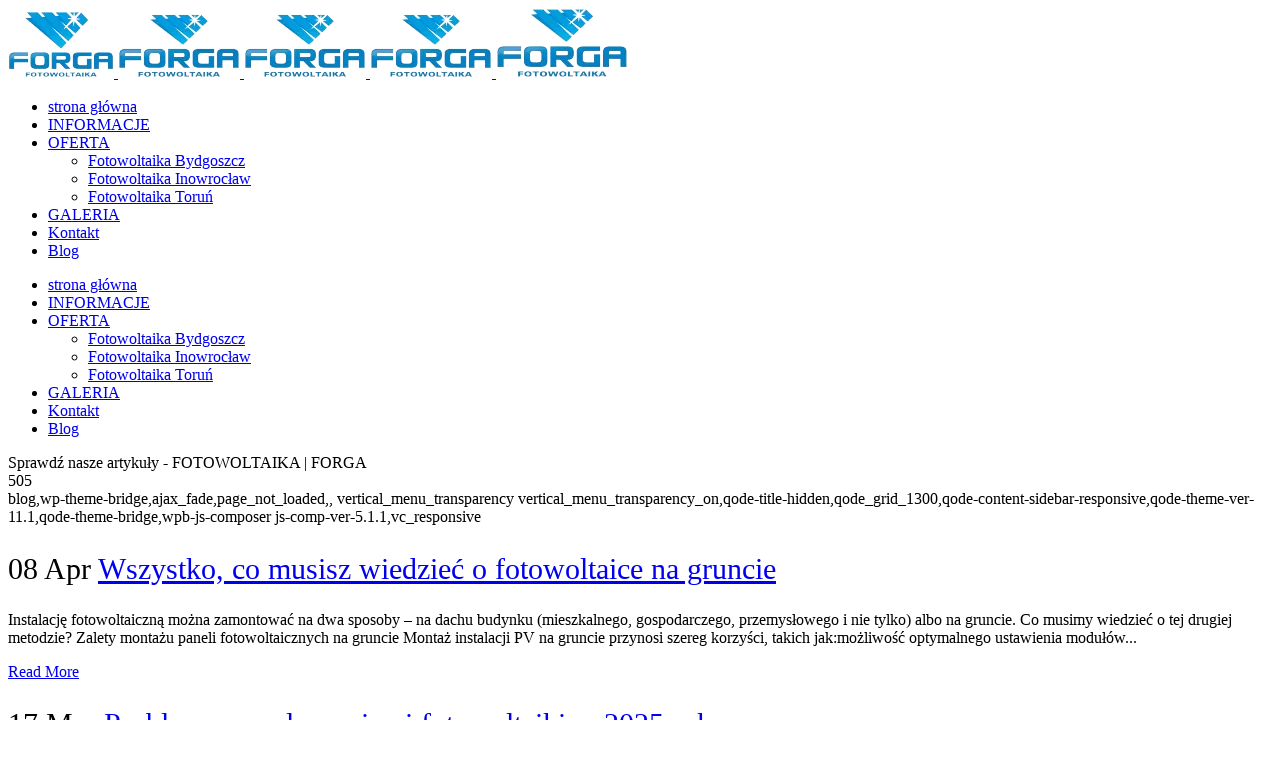

--- FILE ---
content_type: text/html; charset=UTF-8
request_url: https://forga-jasiczek.pl/blog/
body_size: 15417
content:
<!DOCTYPE html><html lang="en-US" prefix="og: https://ogp.me/ns#"><head><script data-no-optimize="1">var litespeed_docref=sessionStorage.getItem("litespeed_docref");litespeed_docref&&(Object.defineProperty(document,"referrer",{get:function(){return litespeed_docref}}),sessionStorage.removeItem("litespeed_docref"));</script>  <script type="litespeed/javascript">(function(w,d,s,l,i){w[l]=w[l]||[];w[l].push({'gtm.start':new Date().getTime(),event:'gtm.js'});var f=d.getElementsByTagName(s)[0],j=d.createElement(s),dl=l!='dataLayer'?'&l='+l:'';j.async=!0;j.src='https://www.googletagmanager.com/gtm.js?id='+i+dl;f.parentNode.insertBefore(j,f)})(window,document,'script','dataLayer','GTM-NNT92Z5')</script> 
 <script type="litespeed/javascript" data-src="https://www.googletagmanager.com/gtag/js?id=UA-213818239-1"></script> <script type="litespeed/javascript">window.dataLayer=window.dataLayer||[];function gtag(){dataLayer.push(arguments)}
gtag('js',new Date());gtag('config','UA-213818239-1')</script>  <script type="litespeed/javascript" data-src="https://www.googletagmanager.com/gtag/js?id=G-DPPMSV8G6Q"></script> <script type="litespeed/javascript">window.dataLayer=window.dataLayer||[];function gtag(){dataLayer.push(arguments)}
gtag('js',new Date());gtag('config','G-DPPMSV8G6Q')</script>  <script type="litespeed/javascript" data-src="https://www.googletagmanager.com/gtag/js?id=G-26Y22S0QPX"></script> <script type="litespeed/javascript">window.dataLayer=window.dataLayer||[];function gtag(){dataLayer.push(arguments)}
gtag('js',new Date());gtag('config','G-26Y22S0QPX')</script> <meta charset="UTF-8" /><link data-optimized="2" rel="stylesheet" href="https://forga-jasiczek.pl/wp-content/litespeed/css/b3d871523423c824f3d17f5bff94d7ba.css?ver=9d34d" /><title>Sprawdź nasze artykuły - FOTOWOLTAIKA | FORGA</title><meta name="viewport" content="width=device-width,initial-scale=1,user-scalable=no"><link rel="profile" href="http://gmpg.org/xfn/11" /><link rel="pingback" href="https://forga-jasiczek.pl/xmlrpc.php" /><link rel="shortcut icon" type="image/x-icon" href="https://forga-jasiczek.pl/wp-content/uploads/2017/07/FORGA_fotowoltaika_03n-1.png"><link rel="apple-touch-icon" href="https://forga-jasiczek.pl/wp-content/uploads/2017/07/FORGA_fotowoltaika_03n-1.png" /> <script type="application/javascript">var QodeAjaxUrl = "https://forga-jasiczek.pl/wp-admin/admin-ajax.php"</script> <style>img:is([sizes="auto" i], [sizes^="auto," i]) { contain-intrinsic-size: 3000px 1500px }</style><meta name="description" content="Odkryj świat FOTOWOLTAIKI! Przeczytaj nasze artykuły o instalacjach, korzyściach i nowinkach w energii odnawialnej. Zainspiruj się do zmian!"/><meta name="robots" content="follow, index, max-snippet:-1, max-video-preview:-1, max-image-preview:large"/><link rel="canonical" href="https://forga-jasiczek.pl/blog/" /><link rel="next" href="https://forga-jasiczek.pl/blog/page/2/" /><meta property="og:locale" content="en_US" /><meta property="og:type" content="website" /><meta property="og:title" content="Sprawdź nasze artykuły - FOTOWOLTAIKA | FORGA" /><meta property="og:description" content="Odkryj świat FOTOWOLTAIKI! Przeczytaj nasze artykuły o instalacjach, korzyściach i nowinkach w energii odnawialnej. Zainspiruj się do zmian!" /><meta property="og:url" content="https://forga-jasiczek.pl/blog/" /><meta property="og:site_name" content="FORGA" /><meta name="twitter:card" content="summary_large_image" /><meta name="twitter:title" content="Sprawdź nasze artykuły - FOTOWOLTAIKA | FORGA" /><meta name="twitter:description" content="Odkryj świat FOTOWOLTAIKI! Przeczytaj nasze artykuły o instalacjach, korzyściach i nowinkach w energii odnawialnej. Zainspiruj się do zmian!" /> <script type="application/ld+json" class="rank-math-schema">{"@context":"https://schema.org","@graph":[{"@type":"Place","@id":"https://forga-jasiczek.pl/#place","geo":{"@type":"GeoCoordinates","latitude":"52.804827457690976","longitude":" 18.316212706466075"},"hasMap":"https://www.google.com/maps/search/?api=1&amp;query=52.804827457690976, 18.316212706466075","address":{"@type":"PostalAddress","streetAddress":"ul. Dalkowska 1","addressLocality":"Jacewo","addressRegion":"Kujawsko-pomorskie","postalCode":"88-110"}},{"@type":"HomeAndConstructionBusiness","@id":"https://forga-jasiczek.pl/#organization","name":"FORGA","url":"https://forga-jasiczek.pl","email":"forga.wojciechjasiczek@wp.pl","address":{"@type":"PostalAddress","streetAddress":"ul. Dalkowska 1","addressLocality":"Jacewo","addressRegion":"Kujawsko-pomorskie","postalCode":"88-110"},"logo":{"@type":"ImageObject","@id":"https://forga-jasiczek.pl/#logo","url":"https://forga-jasiczek.pl/wp-content/uploads/2022/09/FORGA_fotowoltaika_03.webp","contentUrl":"https://forga-jasiczek.pl/wp-content/uploads/2022/09/FORGA_fotowoltaika_03.webp","caption":"FORGA","inLanguage":"en-US","width":"132","height":"70"},"priceRange":"100+ PLN","openingHours":["Monday,Tuesday,Thursday,Friday 08:00-18:00","Wednesday 008:00-18:00","Saturday 09:00-14:00"],"location":{"@id":"https://forga-jasiczek.pl/#place"},"image":{"@id":"https://forga-jasiczek.pl/#logo"},"telephone":"+48 600 268 275"},{"@type":"WebSite","@id":"https://forga-jasiczek.pl/#website","url":"https://forga-jasiczek.pl","name":"FORGA","publisher":{"@id":"https://forga-jasiczek.pl/#organization"},"inLanguage":"en-US"},{"@type":"CollectionPage","@id":"https://forga-jasiczek.pl/blog/#webpage","url":"https://forga-jasiczek.pl/blog/","name":"Sprawd\u017a nasze artyku\u0142y - FOTOWOLTAIKA | FORGA","isPartOf":{"@id":"https://forga-jasiczek.pl/#website"},"inLanguage":"en-US"}]}</script> <link rel='dns-prefetch' href='//maps.googleapis.com' /><link rel="alternate" type="application/rss+xml" title="FORGA &raquo; Feed" href="https://forga-jasiczek.pl/feed/" /><link rel="alternate" type="application/rss+xml" title="FORGA &raquo; Comments Feed" href="https://forga-jasiczek.pl/comments/feed/" /><style id='classic-theme-styles-inline-css' type='text/css'>/*! This file is auto-generated */
.wp-block-button__link{color:#fff;background-color:#32373c;border-radius:9999px;box-shadow:none;text-decoration:none;padding:calc(.667em + 2px) calc(1.333em + 2px);font-size:1.125em}.wp-block-file__button{background:#32373c;color:#fff;text-decoration:none}</style><style id='global-styles-inline-css' type='text/css'>:root{--wp--preset--aspect-ratio--square: 1;--wp--preset--aspect-ratio--4-3: 4/3;--wp--preset--aspect-ratio--3-4: 3/4;--wp--preset--aspect-ratio--3-2: 3/2;--wp--preset--aspect-ratio--2-3: 2/3;--wp--preset--aspect-ratio--16-9: 16/9;--wp--preset--aspect-ratio--9-16: 9/16;--wp--preset--color--black: #000000;--wp--preset--color--cyan-bluish-gray: #abb8c3;--wp--preset--color--white: #ffffff;--wp--preset--color--pale-pink: #f78da7;--wp--preset--color--vivid-red: #cf2e2e;--wp--preset--color--luminous-vivid-orange: #ff6900;--wp--preset--color--luminous-vivid-amber: #fcb900;--wp--preset--color--light-green-cyan: #7bdcb5;--wp--preset--color--vivid-green-cyan: #00d084;--wp--preset--color--pale-cyan-blue: #8ed1fc;--wp--preset--color--vivid-cyan-blue: #0693e3;--wp--preset--color--vivid-purple: #9b51e0;--wp--preset--gradient--vivid-cyan-blue-to-vivid-purple: linear-gradient(135deg,rgba(6,147,227,1) 0%,rgb(155,81,224) 100%);--wp--preset--gradient--light-green-cyan-to-vivid-green-cyan: linear-gradient(135deg,rgb(122,220,180) 0%,rgb(0,208,130) 100%);--wp--preset--gradient--luminous-vivid-amber-to-luminous-vivid-orange: linear-gradient(135deg,rgba(252,185,0,1) 0%,rgba(255,105,0,1) 100%);--wp--preset--gradient--luminous-vivid-orange-to-vivid-red: linear-gradient(135deg,rgba(255,105,0,1) 0%,rgb(207,46,46) 100%);--wp--preset--gradient--very-light-gray-to-cyan-bluish-gray: linear-gradient(135deg,rgb(238,238,238) 0%,rgb(169,184,195) 100%);--wp--preset--gradient--cool-to-warm-spectrum: linear-gradient(135deg,rgb(74,234,220) 0%,rgb(151,120,209) 20%,rgb(207,42,186) 40%,rgb(238,44,130) 60%,rgb(251,105,98) 80%,rgb(254,248,76) 100%);--wp--preset--gradient--blush-light-purple: linear-gradient(135deg,rgb(255,206,236) 0%,rgb(152,150,240) 100%);--wp--preset--gradient--blush-bordeaux: linear-gradient(135deg,rgb(254,205,165) 0%,rgb(254,45,45) 50%,rgb(107,0,62) 100%);--wp--preset--gradient--luminous-dusk: linear-gradient(135deg,rgb(255,203,112) 0%,rgb(199,81,192) 50%,rgb(65,88,208) 100%);--wp--preset--gradient--pale-ocean: linear-gradient(135deg,rgb(255,245,203) 0%,rgb(182,227,212) 50%,rgb(51,167,181) 100%);--wp--preset--gradient--electric-grass: linear-gradient(135deg,rgb(202,248,128) 0%,rgb(113,206,126) 100%);--wp--preset--gradient--midnight: linear-gradient(135deg,rgb(2,3,129) 0%,rgb(40,116,252) 100%);--wp--preset--font-size--small: 13px;--wp--preset--font-size--medium: 20px;--wp--preset--font-size--large: 36px;--wp--preset--font-size--x-large: 42px;--wp--preset--spacing--20: 0.44rem;--wp--preset--spacing--30: 0.67rem;--wp--preset--spacing--40: 1rem;--wp--preset--spacing--50: 1.5rem;--wp--preset--spacing--60: 2.25rem;--wp--preset--spacing--70: 3.38rem;--wp--preset--spacing--80: 5.06rem;--wp--preset--shadow--natural: 6px 6px 9px rgba(0, 0, 0, 0.2);--wp--preset--shadow--deep: 12px 12px 50px rgba(0, 0, 0, 0.4);--wp--preset--shadow--sharp: 6px 6px 0px rgba(0, 0, 0, 0.2);--wp--preset--shadow--outlined: 6px 6px 0px -3px rgba(255, 255, 255, 1), 6px 6px rgba(0, 0, 0, 1);--wp--preset--shadow--crisp: 6px 6px 0px rgba(0, 0, 0, 1);}:where(.is-layout-flex){gap: 0.5em;}:where(.is-layout-grid){gap: 0.5em;}body .is-layout-flex{display: flex;}.is-layout-flex{flex-wrap: wrap;align-items: center;}.is-layout-flex > :is(*, div){margin: 0;}body .is-layout-grid{display: grid;}.is-layout-grid > :is(*, div){margin: 0;}:where(.wp-block-columns.is-layout-flex){gap: 2em;}:where(.wp-block-columns.is-layout-grid){gap: 2em;}:where(.wp-block-post-template.is-layout-flex){gap: 1.25em;}:where(.wp-block-post-template.is-layout-grid){gap: 1.25em;}.has-black-color{color: var(--wp--preset--color--black) !important;}.has-cyan-bluish-gray-color{color: var(--wp--preset--color--cyan-bluish-gray) !important;}.has-white-color{color: var(--wp--preset--color--white) !important;}.has-pale-pink-color{color: var(--wp--preset--color--pale-pink) !important;}.has-vivid-red-color{color: var(--wp--preset--color--vivid-red) !important;}.has-luminous-vivid-orange-color{color: var(--wp--preset--color--luminous-vivid-orange) !important;}.has-luminous-vivid-amber-color{color: var(--wp--preset--color--luminous-vivid-amber) !important;}.has-light-green-cyan-color{color: var(--wp--preset--color--light-green-cyan) !important;}.has-vivid-green-cyan-color{color: var(--wp--preset--color--vivid-green-cyan) !important;}.has-pale-cyan-blue-color{color: var(--wp--preset--color--pale-cyan-blue) !important;}.has-vivid-cyan-blue-color{color: var(--wp--preset--color--vivid-cyan-blue) !important;}.has-vivid-purple-color{color: var(--wp--preset--color--vivid-purple) !important;}.has-black-background-color{background-color: var(--wp--preset--color--black) !important;}.has-cyan-bluish-gray-background-color{background-color: var(--wp--preset--color--cyan-bluish-gray) !important;}.has-white-background-color{background-color: var(--wp--preset--color--white) !important;}.has-pale-pink-background-color{background-color: var(--wp--preset--color--pale-pink) !important;}.has-vivid-red-background-color{background-color: var(--wp--preset--color--vivid-red) !important;}.has-luminous-vivid-orange-background-color{background-color: var(--wp--preset--color--luminous-vivid-orange) !important;}.has-luminous-vivid-amber-background-color{background-color: var(--wp--preset--color--luminous-vivid-amber) !important;}.has-light-green-cyan-background-color{background-color: var(--wp--preset--color--light-green-cyan) !important;}.has-vivid-green-cyan-background-color{background-color: var(--wp--preset--color--vivid-green-cyan) !important;}.has-pale-cyan-blue-background-color{background-color: var(--wp--preset--color--pale-cyan-blue) !important;}.has-vivid-cyan-blue-background-color{background-color: var(--wp--preset--color--vivid-cyan-blue) !important;}.has-vivid-purple-background-color{background-color: var(--wp--preset--color--vivid-purple) !important;}.has-black-border-color{border-color: var(--wp--preset--color--black) !important;}.has-cyan-bluish-gray-border-color{border-color: var(--wp--preset--color--cyan-bluish-gray) !important;}.has-white-border-color{border-color: var(--wp--preset--color--white) !important;}.has-pale-pink-border-color{border-color: var(--wp--preset--color--pale-pink) !important;}.has-vivid-red-border-color{border-color: var(--wp--preset--color--vivid-red) !important;}.has-luminous-vivid-orange-border-color{border-color: var(--wp--preset--color--luminous-vivid-orange) !important;}.has-luminous-vivid-amber-border-color{border-color: var(--wp--preset--color--luminous-vivid-amber) !important;}.has-light-green-cyan-border-color{border-color: var(--wp--preset--color--light-green-cyan) !important;}.has-vivid-green-cyan-border-color{border-color: var(--wp--preset--color--vivid-green-cyan) !important;}.has-pale-cyan-blue-border-color{border-color: var(--wp--preset--color--pale-cyan-blue) !important;}.has-vivid-cyan-blue-border-color{border-color: var(--wp--preset--color--vivid-cyan-blue) !important;}.has-vivid-purple-border-color{border-color: var(--wp--preset--color--vivid-purple) !important;}.has-vivid-cyan-blue-to-vivid-purple-gradient-background{background: var(--wp--preset--gradient--vivid-cyan-blue-to-vivid-purple) !important;}.has-light-green-cyan-to-vivid-green-cyan-gradient-background{background: var(--wp--preset--gradient--light-green-cyan-to-vivid-green-cyan) !important;}.has-luminous-vivid-amber-to-luminous-vivid-orange-gradient-background{background: var(--wp--preset--gradient--luminous-vivid-amber-to-luminous-vivid-orange) !important;}.has-luminous-vivid-orange-to-vivid-red-gradient-background{background: var(--wp--preset--gradient--luminous-vivid-orange-to-vivid-red) !important;}.has-very-light-gray-to-cyan-bluish-gray-gradient-background{background: var(--wp--preset--gradient--very-light-gray-to-cyan-bluish-gray) !important;}.has-cool-to-warm-spectrum-gradient-background{background: var(--wp--preset--gradient--cool-to-warm-spectrum) !important;}.has-blush-light-purple-gradient-background{background: var(--wp--preset--gradient--blush-light-purple) !important;}.has-blush-bordeaux-gradient-background{background: var(--wp--preset--gradient--blush-bordeaux) !important;}.has-luminous-dusk-gradient-background{background: var(--wp--preset--gradient--luminous-dusk) !important;}.has-pale-ocean-gradient-background{background: var(--wp--preset--gradient--pale-ocean) !important;}.has-electric-grass-gradient-background{background: var(--wp--preset--gradient--electric-grass) !important;}.has-midnight-gradient-background{background: var(--wp--preset--gradient--midnight) !important;}.has-small-font-size{font-size: var(--wp--preset--font-size--small) !important;}.has-medium-font-size{font-size: var(--wp--preset--font-size--medium) !important;}.has-large-font-size{font-size: var(--wp--preset--font-size--large) !important;}.has-x-large-font-size{font-size: var(--wp--preset--font-size--x-large) !important;}
:where(.wp-block-post-template.is-layout-flex){gap: 1.25em;}:where(.wp-block-post-template.is-layout-grid){gap: 1.25em;}
:where(.wp-block-columns.is-layout-flex){gap: 2em;}:where(.wp-block-columns.is-layout-grid){gap: 2em;}
:root :where(.wp-block-pullquote){font-size: 1.5em;line-height: 1.6;}</style><style id='akismet-widget-style-inline-css' type='text/css'>.a-stats {
				--akismet-color-mid-green: #357b49;
				--akismet-color-white: #fff;
				--akismet-color-light-grey: #f6f7f7;

				max-width: 350px;
				width: auto;
			}

			.a-stats * {
				all: unset;
				box-sizing: border-box;
			}

			.a-stats strong {
				font-weight: 600;
			}

			.a-stats a.a-stats__link,
			.a-stats a.a-stats__link:visited,
			.a-stats a.a-stats__link:active {
				background: var(--akismet-color-mid-green);
				border: none;
				box-shadow: none;
				border-radius: 8px;
				color: var(--akismet-color-white);
				cursor: pointer;
				display: block;
				font-family: -apple-system, BlinkMacSystemFont, 'Segoe UI', 'Roboto', 'Oxygen-Sans', 'Ubuntu', 'Cantarell', 'Helvetica Neue', sans-serif;
				font-weight: 500;
				padding: 12px;
				text-align: center;
				text-decoration: none;
				transition: all 0.2s ease;
			}

			/* Extra specificity to deal with TwentyTwentyOne focus style */
			.widget .a-stats a.a-stats__link:focus {
				background: var(--akismet-color-mid-green);
				color: var(--akismet-color-white);
				text-decoration: none;
			}

			.a-stats a.a-stats__link:hover {
				filter: brightness(110%);
				box-shadow: 0 4px 12px rgba(0, 0, 0, 0.06), 0 0 2px rgba(0, 0, 0, 0.16);
			}

			.a-stats .count {
				color: var(--akismet-color-white);
				display: block;
				font-size: 1.5em;
				line-height: 1.4;
				padding: 0 13px;
				white-space: nowrap;
			}</style> <script type="litespeed/javascript" data-src="https://forga-jasiczek.pl/wp-includes/js/jquery/jquery.min.js" id="jquery-core-js"></script> <link rel="https://api.w.org/" href="https://forga-jasiczek.pl/wp-json/" /><link rel="EditURI" type="application/rsd+xml" title="RSD" href="https://forga-jasiczek.pl/xmlrpc.php?rsd" /><meta name="generator" content="WordPress 6.8.3" /><style type="text/css">.recentcomments a{display:inline !important;padding:0 !important;margin:0 !important;}</style><meta name="generator" content="Powered by Visual Composer - drag and drop page builder for WordPress."/>
<!--[if lte IE 9]><link rel="stylesheet" type="text/css" href="https://forga-jasiczek.pl/wp-content/plugins/js_composer/assets/css/vc_lte_ie9.min.css" media="screen"><![endif]--><style type="text/css" id="wp-custom-css">/* blog */
.blog .blog_holder article .post_info, .single-post .blog_holder article .post_info {
	display: none;
}

.blog .blog_holder h2.entry_title {
	padding-bottom: 1.5rem;
}
.single-post .post_text_inner h2 {
	padding-bottom: 1rem;
}
.ip-post p {
	text-align:justify;
}
.ip-page ul {
	list-style-position: inherit;
}
.ip-page h3 {
	font-size: 25px;
	font-weight: 300;
	color: #222222;
	line-height: 30px;
	letter-spacing: 2.7px;
	text-transform: none;
}

.ip-text {
	text-align: justify
}
.ip-text h1, h2, h3 {
	text-align: center;
	font-size: 1.5rem;
	font-weight: bold;
	line-height: 2rem;
	padding: 1rem 0;
}
.drop_down .narrow .second .inner ul li a {
	line-height: 1rem;
	padding-right: 0;
}
@media (max-width: 425px) {
	.ip-text h1, h2, h3 {
		font-size: 1rem;
		line-height: 1.5rem;
	}
}</style><noscript><style type="text/css">.wpb_animate_when_almost_visible { opacity: 1; }</style></noscript> <script type="application/ld+json">{
			"@context": "http://schema.org",
			"@type": "LocalBusiness",
			"address": {
				"@type": "PostalAddress",
				"addressLocality": "Inoworcław",
				"addressRegion": "Kujawsko-Pomorskie",
				"postalCode": "88-100",
				"streetAddress": "Jacewo 39e"
			},
			"description": "Zapraszamy do zapoznania się z naszą ofertą montażu oraz sprzedaży instalacji fotowoltaicznych i paneli słonecznych. Doradztwo oraz serwis. Sprawdź.",
			"name": "Jasiczek Wojciech FORGA",
			"PriceRange": "100+ PLN",
			"telephone": "+48600268275",
			"image": "https://forga-jasiczek.pl/wp-content/uploads/2017/07/FORGA_fotowoltaika_03.png",
			"url": "http://forga-jasiczek.pl",
			"geo": {
				"@type": "GeoCoordinates",
				"latitude": "52.7995959",
				"longitude": "18.315514"
			}
		}</script> </head><body class="blog wp-theme-bridge ajax_fade page_not_loaded   vertical_menu_transparency vertical_menu_transparency_on qode-title-hidden qode_grid_1300 qode-content-sidebar-responsive qode-theme-ver-11.1 qode-theme-bridge wpb-js-composer js-comp-ver-5.1.1 vc_responsive" itemscope itemtype="http://schema.org/WebPage"><noscript><iframe data-lazyloaded="1" src="about:blank" data-litespeed-src="https://www.googletagmanager.com/ns.html?id=GTM-NNT92Z5"
height="0" width="0" style="display:none;visibility:hidden"></iframe></noscript><div class="wrapper"><div class="wrapper_inner"><header class=" scroll_header_top_area  fixed scrolled_not_transparent with_hover_bg_color page_header"><div class="header_inner clearfix"><div class="header_top_bottom_holder"><div class="header_bottom clearfix" style=' background-color:rgba(255, 255, 255, 1);'><div class="header_inner_left"><div class="mobile_menu_button">
<span>
<span aria-hidden="true" class="qode_icon_font_elegant icon_menu " ></span>															</span></div><div class="logo_wrapper"><div class="q_logo">
<a itemprop="url" href="https://forga-jasiczek.pl/">
<img data-lazyloaded="1" src="[data-uri]" width="106" height="70" itemprop="image" class="normal" data-src="https://forga-jasiczek.pl/wp-content/uploads/2017/07/FORGA_fotowoltaika_03bigger.png.webp" alt="Logo" />
<img data-lazyloaded="1" src="[data-uri]" width="122" height="70" itemprop="image" class="light" data-src="https://forga-jasiczek.pl/wp-content/uploads/2017/07/FORGA_fotowoltaika_03-1.png.webp" alt="Logo" />
<img data-lazyloaded="1" src="[data-uri]" width="122" height="70" itemprop="image" class="dark" data-src="https://forga-jasiczek.pl/wp-content/uploads/2017/07/FORGA_fotowoltaika_03-1.png.webp" alt="Logo" />
<img data-lazyloaded="1" src="[data-uri]" width="122" height="70" itemprop="image" class="sticky" data-src="https://forga-jasiczek.pl/wp-content/uploads/2017/07/FORGA_fotowoltaika_03-1.png.webp" alt="Logo" />
<img data-lazyloaded="1" src="[data-uri]" width="132" height="70" itemprop="image" class="mobile" data-src="https://forga-jasiczek.pl/wp-content/uploads/2017/07/FORGA_fotowoltaika_03.png.webp" alt="Logo" />
</a></div></div></div><div class="header_inner_right"><div class="side_menu_button_wrapper right"><div class="side_menu_button"></div></div></div><nav class="main_menu drop_down right"><ul id="menu-main-menu" class=""><li id="nav-menu-item-357" class="menu-item menu-item-type-custom menu-item-object-custom menu-item-home  narrow"><a href="https://forga-jasiczek.pl" class=""><i class="menu_icon blank fa"></i><span>strona główna<span class="underline_dash"></span></span><span class="plus"></span></a></li><li id="nav-menu-item-354" class="menu-item menu-item-type-post_type menu-item-object-page  narrow"><a href="https://forga-jasiczek.pl/informacje/" class=""><i class="menu_icon blank fa"></i><span>INFORMACJE<span class="underline_dash"></span></span><span class="plus"></span></a></li><li id="nav-menu-item-355" class="menu-item menu-item-type-post_type menu-item-object-page menu-item-has-children  has_sub narrow"><a href="https://forga-jasiczek.pl/oferta/" class=""><i class="menu_icon blank fa"></i><span>OFERTA<span class="underline_dash"></span></span><span class="plus"></span></a><div class="second"><div class="inner"><ul><li id="nav-menu-item-693" class="menu-item menu-item-type-post_type menu-item-object-page "><a href="https://forga-jasiczek.pl/fotowoltaika-bydgoszcz/" class=""><i class="menu_icon blank fa"></i><span>Fotowoltaika Bydgoszcz</span><span class="plus"></span></a></li><li id="nav-menu-item-694" class="menu-item menu-item-type-post_type menu-item-object-page "><a href="https://forga-jasiczek.pl/fotowoltaika-inowroclaw/" class=""><i class="menu_icon blank fa"></i><span>Fotowoltaika Inowrocław</span><span class="plus"></span></a></li><li id="nav-menu-item-695" class="menu-item menu-item-type-post_type menu-item-object-page "><a href="https://forga-jasiczek.pl/fotowoltaika-torun/" class=""><i class="menu_icon blank fa"></i><span>Fotowoltaika Toruń</span><span class="plus"></span></a></li></ul></div></div></li><li id="nav-menu-item-356" class="menu-item menu-item-type-post_type menu-item-object-page  narrow"><a href="https://forga-jasiczek.pl/galerie/" class=""><i class="menu_icon blank fa"></i><span>GALERIA<span class="underline_dash"></span></span><span class="plus"></span></a></li><li id="nav-menu-item-358" class="menu-item menu-item-type-post_type menu-item-object-page  narrow"><a href="https://forga-jasiczek.pl/kontakt/" class=""><i class="menu_icon blank fa"></i><span>Kontakt<span class="underline_dash"></span></span><span class="plus"></span></a></li><li id="nav-menu-item-507" class="menu-item menu-item-type-post_type menu-item-object-page current-menu-item page_item page-item-505 current_page_item current_page_parent active narrow"><a href="https://forga-jasiczek.pl/blog/" class=" current "><i class="menu_icon blank fa"></i><span>Blog<span class="underline_dash"></span></span><span class="plus"></span></a></li></ul></nav><nav class="mobile_menu"><ul id="menu-main-menu-1" class=""><li id="mobile-menu-item-357" class="menu-item menu-item-type-custom menu-item-object-custom menu-item-home "><a href="https://forga-jasiczek.pl" class=""><span>strona główna</span></a><span class="mobile_arrow"><i class="fa fa-angle-right"></i><i class="fa fa-angle-down"></i></span></li><li id="mobile-menu-item-354" class="menu-item menu-item-type-post_type menu-item-object-page "><a href="https://forga-jasiczek.pl/informacje/" class=""><span>INFORMACJE</span></a><span class="mobile_arrow"><i class="fa fa-angle-right"></i><i class="fa fa-angle-down"></i></span></li><li id="mobile-menu-item-355" class="menu-item menu-item-type-post_type menu-item-object-page menu-item-has-children  has_sub"><a href="https://forga-jasiczek.pl/oferta/" class=""><span>OFERTA</span></a><span class="mobile_arrow"><i class="fa fa-angle-right"></i><i class="fa fa-angle-down"></i></span><ul class="sub_menu"><li id="mobile-menu-item-693" class="menu-item menu-item-type-post_type menu-item-object-page "><a href="https://forga-jasiczek.pl/fotowoltaika-bydgoszcz/" class=""><span>Fotowoltaika Bydgoszcz</span></a><span class="mobile_arrow"><i class="fa fa-angle-right"></i><i class="fa fa-angle-down"></i></span></li><li id="mobile-menu-item-694" class="menu-item menu-item-type-post_type menu-item-object-page "><a href="https://forga-jasiczek.pl/fotowoltaika-inowroclaw/" class=""><span>Fotowoltaika Inowrocław</span></a><span class="mobile_arrow"><i class="fa fa-angle-right"></i><i class="fa fa-angle-down"></i></span></li><li id="mobile-menu-item-695" class="menu-item menu-item-type-post_type menu-item-object-page "><a href="https://forga-jasiczek.pl/fotowoltaika-torun/" class=""><span>Fotowoltaika Toruń</span></a><span class="mobile_arrow"><i class="fa fa-angle-right"></i><i class="fa fa-angle-down"></i></span></li></ul></li><li id="mobile-menu-item-356" class="menu-item menu-item-type-post_type menu-item-object-page "><a href="https://forga-jasiczek.pl/galerie/" class=""><span>GALERIA</span></a><span class="mobile_arrow"><i class="fa fa-angle-right"></i><i class="fa fa-angle-down"></i></span></li><li id="mobile-menu-item-358" class="menu-item menu-item-type-post_type menu-item-object-page "><a href="https://forga-jasiczek.pl/kontakt/" class=""><span>Kontakt</span></a><span class="mobile_arrow"><i class="fa fa-angle-right"></i><i class="fa fa-angle-down"></i></span></li><li id="mobile-menu-item-507" class="menu-item menu-item-type-post_type menu-item-object-page current-menu-item page_item page-item-505 current_page_item current_page_parent active"><a href="https://forga-jasiczek.pl/blog/" class=" current "><span>Blog</span></a><span class="mobile_arrow"><i class="fa fa-angle-right"></i><i class="fa fa-angle-down"></i></span></li></ul></nav></div></div></div></header>
<a id='back_to_top' href='#'>
<span class="fa-stack">
<i class="fa fa-arrow-up" style=""></i>
</span>
</a><div class="content content_top_margin"><div class="meta"><div class="seo_title">Sprawdź nasze artykuły - FOTOWOLTAIKA | FORGA</div>
<span id="qode_page_id">505</span><div class="body_classes">blog,wp-theme-bridge,ajax_fade,page_not_loaded,, vertical_menu_transparency vertical_menu_transparency_on,qode-title-hidden,qode_grid_1300,qode-content-sidebar-responsive,qode-theme-ver-11.1,qode-theme-bridge,wpb-js-composer js-comp-ver-5.1.1,vc_responsive</div></div><div class="content_inner  "><div class="container"><div class="container_inner default_template_holder clearfix"><div class="blog_holder blog_large_image"><article id="post-980" class="post-980 post type-post status-publish format-standard hentry category-uncategorized"><div class="post_content_holder"><div class="post_text"><div class="post_text_inner"><h1 itemprop="name" class="entry_title" style="font-size:30px; line-height:35px; font-weight:500;"><span itemprop="dateCreated" class="date entry_date updated">08 Apr<meta itemprop="interactionCount" content="UserComments: 0"/></span> <a itemprop="url" href="https://forga-jasiczek.pl/2025/04/08/wszystko-co-musisz-wiedziec-o-fotowoltaice-na-gruncie/" title="Wszystko, co musisz wiedzieć o fotowoltaice na gruncie">Wszystko, co musisz wiedzieć o fotowoltaice na gruncie</a></h1><div class="post_info">
<span class="time">Posted at 11:05h</span>
in <a href="https://forga-jasiczek.pl/category/uncategorized/" rel="category tag">Uncategorized</a>                            																							<span class="dots"><i class="fa fa-square"></i></span><div class="blog_like">
<a  href="#" class="qode-like" id="qode-like-980" title="Like this">0<span>  Likes</span></a></div></div><p itemprop="description" class="post_excerpt">Instalację fotowoltaiczną można zamontować na dwa sposoby – na dachu budynku (mieszkalnego, gospodarczego, przemysłowego i nie tylko) albo na gruncie. Co musimy wiedzieć o tej drugiej metodzie?
Zalety montażu paneli fotowoltaicznych na gruncie
Montaż instalacji PV na gruncie przynosi szereg korzyści, takich jak:możliwość optymalnego ustawienia modułów...</p><div class="post_more">
<a itemprop="url" href="https://forga-jasiczek.pl/2025/04/08/wszystko-co-musisz-wiedziec-o-fotowoltaice-na-gruncie/" class="qbutton small">Read More</a></div></div></div></div></article><article id="post-976" class="post-976 post type-post status-publish format-standard hentry category-uncategorized"><div class="post_content_holder"><div class="post_text"><div class="post_text_inner"><h1 itemprop="name" class="entry_title" style="font-size:30px; line-height:35px; font-weight:500;"><span itemprop="dateCreated" class="date entry_date updated">17 Mar<meta itemprop="interactionCount" content="UserComments: 0"/></span> <a itemprop="url" href="https://forga-jasiczek.pl/2025/03/17/problemy-z-wylaczeniami-fotowoltaiki-w-2025-roku/" title="Problemy z wyłączeniami fotowoltaiki w 2025 roku">Problemy z wyłączeniami fotowoltaiki w 2025 roku</a></h1><div class="post_info">
<span class="time">Posted at 12:26h</span>
in <a href="https://forga-jasiczek.pl/category/uncategorized/" rel="category tag">Uncategorized</a>                            																							<span class="dots"><i class="fa fa-square"></i></span><div class="blog_like">
<a  href="#" class="qode-like" id="qode-like-976" title="Like this">0<span>  Likes</span></a></div></div><p itemprop="description" class="post_excerpt">W Polsce fotowoltaika rozwija się w tak szybkim tempie, że nasz kraj osiągnął trzecie miejsce w Europie pod względem mocy zainstalowanej w systemach PV. Wyprzedzają nas jedynie Niemcy oraz Hiszpania. Choć takie osiągnięcie jest powodem do dumy, niesie ze sobą także istotne wyzwania, które w...</p><div class="post_more">
<a itemprop="url" href="https://forga-jasiczek.pl/2025/03/17/problemy-z-wylaczeniami-fotowoltaiki-w-2025-roku/" class="qbutton small">Read More</a></div></div></div></div></article><article id="post-972" class="post-972 post type-post status-publish format-standard hentry category-uncategorized"><div class="post_content_holder"><div class="post_text"><div class="post_text_inner"><h1 itemprop="name" class="entry_title" style="font-size:30px; line-height:35px; font-weight:500;"><span itemprop="dateCreated" class="date entry_date updated">14 Feb<meta itemprop="interactionCount" content="UserComments: 0"/></span> <a itemprop="url" href="https://forga-jasiczek.pl/2025/02/14/na-dachu-czy-na-gruncie-najwazniejsze-informacje-o-konstrukcjach-pod-fotowoltaike/" title="Na dachu czy na gruncie? Najważniejsze informacje o konstrukcjach pod fotowoltaikę">Na dachu czy na gruncie? Najważniejsze informacje o konstrukcjach pod fotowoltaikę</a></h1><div class="post_info">
<span class="time">Posted at 08:31h</span>
in <a href="https://forga-jasiczek.pl/category/uncategorized/" rel="category tag">Uncategorized</a>                            																							<span class="dots"><i class="fa fa-square"></i></span><div class="blog_like">
<a  href="#" class="qode-like" id="qode-like-972" title="Like this">0<span>  Likes</span></a></div></div><p itemprop="description" class="post_excerpt">Osoby posiadające domy jednorodzinne czy gospodarstwa rolne na sporych działkach nie bez powodu zastanawiają się, który sposób montażu fotowoltaiki jest lepszy i bardziej opłacalny – na gruncie, czy też na dachu budynku. Obydwa rozwiązania mają, rzecz jasna, zalety oraz pewne ograniczenia. Co warto wiedzieć?
Konstrukcje dachowe...</p><div class="post_more">
<a itemprop="url" href="https://forga-jasiczek.pl/2025/02/14/na-dachu-czy-na-gruncie-najwazniejsze-informacje-o-konstrukcjach-pod-fotowoltaike/" class="qbutton small">Read More</a></div></div></div></div></article><article id="post-966" class="post-966 post type-post status-publish format-standard hentry category-uncategorized"><div class="post_content_holder"><div class="post_text"><div class="post_text_inner"><h1 itemprop="name" class="entry_title" style="font-size:30px; line-height:35px; font-weight:500;"><span itemprop="dateCreated" class="date entry_date updated">28 Jan<meta itemprop="interactionCount" content="UserComments: 0"/></span> <a itemprop="url" href="https://forga-jasiczek.pl/2025/01/28/nowa-oferta-falownikow-produkowanych-przez-sma-solar-innowacyjne-rozwiazania-dla-rynku-fotowoltaicznego/" title="Nowa oferta falowników produkowanych przez SMA Solar – Innowacyjne rozwiązania dla rynku fotowoltaicznego">Nowa oferta falowników produkowanych przez SMA Solar – Innowacyjne rozwiązania dla rynku fotowoltaicznego</a></h1><div class="post_info">
<span class="time">Posted at 14:28h</span>
in <a href="https://forga-jasiczek.pl/category/uncategorized/" rel="category tag">Uncategorized</a>                            																							<span class="dots"><i class="fa fa-square"></i></span><div class="blog_like">
<a  href="#" class="qode-like" id="qode-like-966" title="Like this">0<span>  Likes</span></a></div></div><p itemprop="description" class="post_excerpt">SMA Solar – jeden z globalnych liderów w produkcji falowników, który od 40 lat wyznacza standardy w branży energii odnawialnej, zaprezentował nową ofertę swoich falowników. Nowoczesne technologie, inteligentne zarządzanie energią, bezpieczeństwo i wysoka wydajność – to cechy, które wyróżniają produkty SMA na tle konkurencji, stawiając...</p><div class="post_more">
<a itemprop="url" href="https://forga-jasiczek.pl/2025/01/28/nowa-oferta-falownikow-produkowanych-przez-sma-solar-innowacyjne-rozwiazania-dla-rynku-fotowoltaicznego/" class="qbutton small">Read More</a></div></div></div></div></article><article id="post-961" class="post-961 post type-post status-publish format-standard hentry category-uncategorized"><div class="post_content_holder"><div class="post_text"><div class="post_text_inner"><h1 itemprop="name" class="entry_title" style="font-size:30px; line-height:35px; font-weight:500;"><span itemprop="dateCreated" class="date entry_date updated">25 Nov<meta itemprop="interactionCount" content="UserComments: 0"/></span> <a itemprop="url" href="https://forga-jasiczek.pl/2024/11/25/perspektywy-spadku-cen-magazynow-energii/" title="Perspektywy spadku cen magazynów energii">Perspektywy spadku cen magazynów energii</a></h1><div class="post_info">
<span class="time">Posted at 11:35h</span>
in <a href="https://forga-jasiczek.pl/category/uncategorized/" rel="category tag">Uncategorized</a>                            																							<span class="dots"><i class="fa fa-square"></i></span><div class="blog_like">
<a  href="#" class="qode-like" id="qode-like-961" title="Like this">0<span>  Likes</span></a></div></div><p itemprop="description" class="post_excerpt">Rynek magazynów energii przechodzi dynamiczne zmiany, które mogą zrewolucjonizować sposób, w jaki postrzegamy domowe systemy energetyczne. Obniżki cen ogniw litowo-jonowych, nadprodukcja baterii i rozwój technologii to istotne czynniki przekładające się na prognozowane ceny magazynów energii w nadchodzących latach. Jakie są perspektywy?
Spadek cen ogniw litowo-jonowych
W ostatnich...</p><div class="post_more">
<a itemprop="url" href="https://forga-jasiczek.pl/2024/11/25/perspektywy-spadku-cen-magazynow-energii/" class="qbutton small">Read More</a></div></div></div></div></article><article id="post-954" class="post-954 post type-post status-publish format-standard hentry category-uncategorized"><div class="post_content_holder"><div class="post_text"><div class="post_text_inner"><h1 itemprop="name" class="entry_title" style="font-size:30px; line-height:35px; font-weight:500;"><span itemprop="dateCreated" class="date entry_date updated">21 Oct<meta itemprop="interactionCount" content="UserComments: 0"/></span> <a itemprop="url" href="https://forga-jasiczek.pl/2024/10/21/zmiana-efektywnosci-instalacji-fotowoltaicznych-po-wielu-latach-pracy/" title="Zmiana efektywności instalacji fotowoltaicznych po wielu latach pracy">Zmiana efektywności instalacji fotowoltaicznych po wielu latach pracy</a></h1><div class="post_info">
<span class="time">Posted at 11:00h</span>
in <a href="https://forga-jasiczek.pl/category/uncategorized/" rel="category tag">Uncategorized</a>                            																							<span class="dots"><i class="fa fa-square"></i></span><div class="blog_like">
<a  href="#" class="qode-like" id="qode-like-954" title="Like this">0<span>  Likes</span></a></div></div><p itemprop="description" class="post_excerpt">Ponieważ fotowoltaika jest jednym z najlepszych źródeł czystej energii, od lat nieustannie trwają prace nad jej doskonaleniem i upowszechnieniem. Aby to się stało, systemy muszą być niezawodne, wydajne oraz tanie. Jak po latach użytkowania zmienia się efektywność fotowoltaiki? Co, jako użytkownicy, możemy zrobić, by przeciwdziałać tym zmianom?
O ile procent zmniejsza się wydajność instalacji fotowoltaicznej przez lata użytkowania?
Badania nad żywotnością paneli fotowoltaicznych pokazują, że ich efektywność...</p><div class="post_more">
<a itemprop="url" href="https://forga-jasiczek.pl/2024/10/21/zmiana-efektywnosci-instalacji-fotowoltaicznych-po-wielu-latach-pracy/" class="qbutton small">Read More</a></div></div></div></div></article><article id="post-939" class="post-939 post type-post status-publish format-standard hentry category-uncategorized"><div class="post_content_holder"><div class="post_text"><div class="post_text_inner"><h1 itemprop="name" class="entry_title" style="font-size:30px; line-height:35px; font-weight:500;"><span itemprop="dateCreated" class="date entry_date updated">17 Sep<meta itemprop="interactionCount" content="UserComments: 0"/></span> <a itemprop="url" href="https://forga-jasiczek.pl/2024/09/17/zmiany-obowiazujace-prosumentow-od-lipca-2024/" title="Zmiany obowiązujące prosumentów od lipca 2024">Zmiany obowiązujące prosumentów od lipca 2024</a></h1><div class="post_info">
<span class="time">Posted at 08:45h</span>
in <a href="https://forga-jasiczek.pl/category/uncategorized/" rel="category tag">Uncategorized</a>                            																							<span class="dots"><i class="fa fa-square"></i></span><div class="blog_like">
<a  href="#" class="qode-like" id="qode-like-939" title="Like this">0<span>  Likes</span></a></div></div><p itemprop="description" class="post_excerpt">Już od 1 lipca 2024 każdy odbiorca energii elektrycznej z sieci ma możliwość zdecydowania, w ramach jakiej taryfy chce się rozliczać. Może zostać przy obecnej, w której obowiązuje uśredniona cena prądu jednakowa przez całą dobę, ale można też zmienić na taryfy dynamiczne, w których ceny...</p><div class="post_more">
<a itemprop="url" href="https://forga-jasiczek.pl/2024/09/17/zmiany-obowiazujace-prosumentow-od-lipca-2024/" class="qbutton small">Read More</a></div></div></div></div></article><article id="post-931" class="post-931 post type-post status-publish format-standard hentry category-uncategorized"><div class="post_content_holder"><div class="post_text"><div class="post_text_inner"><h1 itemprop="name" class="entry_title" style="font-size:30px; line-height:35px; font-weight:500;"><span itemprop="dateCreated" class="date entry_date updated">19 Jun<meta itemprop="interactionCount" content="UserComments: 0"/></span> <a itemprop="url" href="https://forga-jasiczek.pl/2024/06/19/dachowe-turbiny-wiatrowe-bez-widocznych-lopat-jako-uzupelnienie-fotowoltaiki/" title="Dachowe turbiny wiatrowe bez widocznych łopat jako uzupełnienie fotowoltaiki">Dachowe turbiny wiatrowe bez widocznych łopat jako uzupełnienie fotowoltaiki</a></h1><div class="post_info">
<span class="time">Posted at 12:42h</span>
in <a href="https://forga-jasiczek.pl/category/uncategorized/" rel="category tag">Uncategorized</a>                            																							<span class="dots"><i class="fa fa-square"></i></span><div class="blog_like">
<a  href="#" class="qode-like" id="qode-like-931" title="Like this">0<span>  Likes</span></a></div></div><p itemprop="description" class="post_excerpt">Elektrownie wiatrowe kojarzą nam się głównie z wysokimi wiatrakami, których gigantyczne łopaty obracają się napędzane przez wiatr. Instalacje mają wpływ na estetykę otoczenia, a do tego uważane są za dość głośne, dlatego najczęściej stawiane są z dala od zabudowań, w miejscach, gdzie notuje się duże prędkości wiatru. Czy można wykorzystać potencjał tego odnawialnego źródła energii, ale bez jego wad? Czy da się opracować elektrownię wiatrową,...</p><div class="post_more">
<a itemprop="url" href="https://forga-jasiczek.pl/2024/06/19/dachowe-turbiny-wiatrowe-bez-widocznych-lopat-jako-uzupelnienie-fotowoltaiki/" class="qbutton small">Read More</a></div></div></div></div></article><article id="post-928" class="post-928 post type-post status-publish format-standard hentry category-uncategorized"><div class="post_content_holder"><div class="post_text"><div class="post_text_inner"><h1 itemprop="name" class="entry_title" style="font-size:30px; line-height:35px; font-weight:500;"><span itemprop="dateCreated" class="date entry_date updated">20 May<meta itemprop="interactionCount" content="UserComments: 0"/></span> <a itemprop="url" href="https://forga-jasiczek.pl/2024/05/20/nowe-systemy-montazu-paneli-fotowoltaicznych-w-pionie/" title="Nowe systemy montażu paneli fotowoltaicznych w pionie">Nowe systemy montażu paneli fotowoltaicznych w pionie</a></h1><div class="post_info">
<span class="time">Posted at 11:08h</span>
in <a href="https://forga-jasiczek.pl/category/uncategorized/" rel="category tag">Uncategorized</a>                            																							<span class="dots"><i class="fa fa-square"></i></span><div class="blog_like">
<a  href="#" class="qode-like" id="qode-like-928" title="Like this">0<span>  Likes</span></a></div></div><p itemprop="description" class="post_excerpt">W Polsce i&nbsp;za&nbsp;granicą trwają właśnie pierwsze testy nowatorskiego systemu montażu paneli fotowoltaicznych w&nbsp;pionie. Na&nbsp;czym to&nbsp;polega, jakie zalety ma&nbsp;to&nbsp;rozwiązanie i&nbsp;kto&nbsp;najwięcej na&nbsp;nim&nbsp;skorzysta?
Czym są&nbsp;pionowe panele fotowoltaiczne?
Pojedynczy panel po&nbsp;obu&nbsp;stronach ma&nbsp;umieszczone ogniwa fotowoltaiczne. Tak&nbsp;zwane bifacjalne moduły montuje się&nbsp;na&nbsp;wertykalnych konstrukcjach, które mogą tworzyć pewnego rodzaju ogrodzenie. Zalet, jakie wynikają z&nbsp;tej&nbsp;innowacji, jest...</p><div class="post_more">
<a itemprop="url" href="https://forga-jasiczek.pl/2024/05/20/nowe-systemy-montazu-paneli-fotowoltaicznych-w-pionie/" class="qbutton small">Read More</a></div></div></div></div></article><article id="post-920" class="post-920 post type-post status-publish format-standard hentry category-uncategorized"><div class="post_content_holder"><div class="post_text"><div class="post_text_inner"><h1 itemprop="name" class="entry_title" style="font-size:30px; line-height:35px; font-weight:500;"><span itemprop="dateCreated" class="date entry_date updated">16 Apr<meta itemprop="interactionCount" content="UserComments: 0"/></span> <a itemprop="url" href="https://forga-jasiczek.pl/2024/04/16/grawitacyjne-magazyny-energii-czy-to-przyszlosc-branzy-oze/" title="Grawitacyjne magazyny energii – czy to przyszłość branży OZE?">Grawitacyjne magazyny energii – czy to przyszłość branży OZE?</a></h1><div class="post_info">
<span class="time">Posted at 13:15h</span>
in <a href="https://forga-jasiczek.pl/category/uncategorized/" rel="category tag">Uncategorized</a>                            																							<span class="dots"><i class="fa fa-square"></i></span><div class="blog_like">
<a  href="#" class="qode-like" id="qode-like-920" title="Like this">0<span>  Likes</span></a></div></div><p itemprop="description" class="post_excerpt">O ile postęp technologiczny zaowocował skutecznymi metodami generowania czystej energii elektrycznej z odnawialnych źródeł, o tyle wyzwaniem wciąż pozostaje jej magazynowanie. Wydajne techniki przechowywania energii są niezbędne do tego, by móc zachować nadwyżki na tak zwaną czarną godzinę, a gdy takowa nadejdzie – efektywnie energię...</p><div class="post_more">
<a itemprop="url" href="https://forga-jasiczek.pl/2024/04/16/grawitacyjne-magazyny-energii-czy-to-przyszlosc-branzy-oze/" class="qbutton small">Read More</a></div></div></div></div></article><div class='pagination'><ul><li class='prev'><a itemprop='url' href='https://forga-jasiczek.pl/blog/'><i class='fa fa-angle-left'></i></a></li><li class='active'><span>1</span></li><li><a itemprop='url' href='https://forga-jasiczek.pl/blog/page/2/' class='inactive'>2</a></li><li><a itemprop='url' href='https://forga-jasiczek.pl/blog/page/3/' class='inactive'>3</a></li><li><a itemprop='url' href='https://forga-jasiczek.pl/blog/page/4/' class='inactive'>4</a></li><li><a itemprop='url' href='https://forga-jasiczek.pl/blog/page/5/' class='inactive'>5</a></li><li class='next'><a href="https://forga-jasiczek.pl/blog/page/2/"><i class='fa fa-angle-right'></i></a></li></ul></div></div></div></div></div></div><footer ><div class="footer_inner clearfix"><div class="footer_top_holder"><div class="footer_top"><div class="container"><div class="container_inner"><div id="text-6" class="widget widget_text"><h5>FORGA</h5><div class="textwidget"><div class="separator  small   " style="background-color: #00b6e8;"></div><p>ul. Dalkowska 1, 88-110 Jacewo</p><p><a href="tel:+48600268275">+48 600 268 275</a></p><p><a href="mailto:forga.wojciechjasiczek@wp.pl">forga.wojciechjasiczek@wp.pl</a></p></div></div></div></div></div></div><div class="footer_bottom_holder"><div class="footer_bottom"><div class="textwidget"><div><div class="wrapper"><div class="wrapper_inner"><footer><div class="footer_inner clearfix"><div class="footer_bottom_holder"><div class="footer_bottom"><div class="textwidget"><p>Copyright 2025 © forga-jasiczek.pl</p></div></div></div></div></footer></div></div></div></div></div></div></div></footer></div></div> <script type="speculationrules">{"prefetch":[{"source":"document","where":{"and":[{"href_matches":"\/*"},{"not":{"href_matches":["\/wp-*.php","\/wp-admin\/*","\/wp-content\/uploads\/*","\/wp-content\/*","\/wp-content\/plugins\/*","\/wp-content\/themes\/bridge\/*","\/*\\?(.+)"]}},{"not":{"selector_matches":"a[rel~=\"nofollow\"]"}},{"not":{"selector_matches":".no-prefetch, .no-prefetch a"}}]},"eagerness":"conservative"}]}</script> <script id="wp-i18n-js-after" type="litespeed/javascript">wp.i18n.setLocaleData({'text direction\u0004ltr':['ltr']})</script> <script id="contact-form-7-js-before" type="litespeed/javascript">var wpcf7={"api":{"root":"https:\/\/forga-jasiczek.pl\/wp-json\/","namespace":"contact-form-7\/v1"},"cached":1}</script> <script id="qode-like-js-extra" type="litespeed/javascript">var qodeLike={"ajaxurl":"https:\/\/forga-jasiczek.pl\/wp-admin\/admin-ajax.php"}</script> <script id="jquery-ui-datepicker-js-after" type="litespeed/javascript">jQuery(function(jQuery){jQuery.datepicker.setDefaults({"closeText":"Close","currentText":"Today","monthNames":["January","February","March","April","May","June","July","August","September","October","November","December"],"monthNamesShort":["Jan","Feb","Mar","Apr","May","Jun","Jul","Aug","Sep","Oct","Nov","Dec"],"nextText":"Next","prevText":"Previous","dayNames":["Sunday","Monday","Tuesday","Wednesday","Thursday","Friday","Saturday"],"dayNamesShort":["Sun","Mon","Tue","Wed","Thu","Fri","Sat"],"dayNamesMin":["S","M","T","W","T","F","S"],"dateFormat":"MM d, yy","firstDay":1,"isRTL":!1})})</script> <script type="litespeed/javascript" data-src="https://maps.googleapis.com/maps/api/js?ver=6.8.3" id="google_map_api-js"></script> <script id="default_dynamic-js-extra" type="litespeed/javascript">var no_ajax_obj={"no_ajax_pages":["","https:\/\/forga-jasiczek.pl\/wp-login.php?action=logout&_wpnonce=82c77d74a7"]}</script> <script id="default-js-extra" type="litespeed/javascript">var QodeAdminAjax={"ajaxurl":"https:\/\/forga-jasiczek.pl\/wp-admin\/admin-ajax.php"}</script> <script type="litespeed/javascript" data-src="https://www.google.com/recaptcha/api.js?render=6LdOmGodAAAAAKJBGHzjXxleICFZTHl2o7n7utKi&amp;ver=3.0" id="google-recaptcha-js"></script> <script id="wpcf7-recaptcha-js-before" type="litespeed/javascript">var wpcf7_recaptcha={"sitekey":"6LdOmGodAAAAAKJBGHzjXxleICFZTHl2o7n7utKi","actions":{"homepage":"homepage","contactform":"contactform"}}</script> <script data-no-optimize="1">!function(t,e){"object"==typeof exports&&"undefined"!=typeof module?module.exports=e():"function"==typeof define&&define.amd?define(e):(t="undefined"!=typeof globalThis?globalThis:t||self).LazyLoad=e()}(this,function(){"use strict";function e(){return(e=Object.assign||function(t){for(var e=1;e<arguments.length;e++){var n,a=arguments[e];for(n in a)Object.prototype.hasOwnProperty.call(a,n)&&(t[n]=a[n])}return t}).apply(this,arguments)}function i(t){return e({},it,t)}function o(t,e){var n,a="LazyLoad::Initialized",i=new t(e);try{n=new CustomEvent(a,{detail:{instance:i}})}catch(t){(n=document.createEvent("CustomEvent")).initCustomEvent(a,!1,!1,{instance:i})}window.dispatchEvent(n)}function l(t,e){return t.getAttribute(gt+e)}function c(t){return l(t,bt)}function s(t,e){return function(t,e,n){e=gt+e;null!==n?t.setAttribute(e,n):t.removeAttribute(e)}(t,bt,e)}function r(t){return s(t,null),0}function u(t){return null===c(t)}function d(t){return c(t)===vt}function f(t,e,n,a){t&&(void 0===a?void 0===n?t(e):t(e,n):t(e,n,a))}function _(t,e){nt?t.classList.add(e):t.className+=(t.className?" ":"")+e}function v(t,e){nt?t.classList.remove(e):t.className=t.className.replace(new RegExp("(^|\\s+)"+e+"(\\s+|$)")," ").replace(/^\s+/,"").replace(/\s+$/,"")}function g(t){return t.llTempImage}function b(t,e){!e||(e=e._observer)&&e.unobserve(t)}function p(t,e){t&&(t.loadingCount+=e)}function h(t,e){t&&(t.toLoadCount=e)}function n(t){for(var e,n=[],a=0;e=t.children[a];a+=1)"SOURCE"===e.tagName&&n.push(e);return n}function m(t,e){(t=t.parentNode)&&"PICTURE"===t.tagName&&n(t).forEach(e)}function a(t,e){n(t).forEach(e)}function E(t){return!!t[st]}function I(t){return t[st]}function y(t){return delete t[st]}function A(e,t){var n;E(e)||(n={},t.forEach(function(t){n[t]=e.getAttribute(t)}),e[st]=n)}function k(a,t){var i;E(a)&&(i=I(a),t.forEach(function(t){var e,n;e=a,(t=i[n=t])?e.setAttribute(n,t):e.removeAttribute(n)}))}function L(t,e,n){_(t,e.class_loading),s(t,ut),n&&(p(n,1),f(e.callback_loading,t,n))}function w(t,e,n){n&&t.setAttribute(e,n)}function x(t,e){w(t,ct,l(t,e.data_sizes)),w(t,rt,l(t,e.data_srcset)),w(t,ot,l(t,e.data_src))}function O(t,e,n){var a=l(t,e.data_bg_multi),i=l(t,e.data_bg_multi_hidpi);(a=at&&i?i:a)&&(t.style.backgroundImage=a,n=n,_(t=t,(e=e).class_applied),s(t,ft),n&&(e.unobserve_completed&&b(t,e),f(e.callback_applied,t,n)))}function N(t,e){!e||0<e.loadingCount||0<e.toLoadCount||f(t.callback_finish,e)}function C(t,e,n){t.addEventListener(e,n),t.llEvLisnrs[e]=n}function M(t){return!!t.llEvLisnrs}function z(t){if(M(t)){var e,n,a=t.llEvLisnrs;for(e in a){var i=a[e];n=e,i=i,t.removeEventListener(n,i)}delete t.llEvLisnrs}}function R(t,e,n){var a;delete t.llTempImage,p(n,-1),(a=n)&&--a.toLoadCount,v(t,e.class_loading),e.unobserve_completed&&b(t,n)}function T(o,r,c){var l=g(o)||o;M(l)||function(t,e,n){M(t)||(t.llEvLisnrs={});var a="VIDEO"===t.tagName?"loadeddata":"load";C(t,a,e),C(t,"error",n)}(l,function(t){var e,n,a,i;n=r,a=c,i=d(e=o),R(e,n,a),_(e,n.class_loaded),s(e,dt),f(n.callback_loaded,e,a),i||N(n,a),z(l)},function(t){var e,n,a,i;n=r,a=c,i=d(e=o),R(e,n,a),_(e,n.class_error),s(e,_t),f(n.callback_error,e,a),i||N(n,a),z(l)})}function G(t,e,n){var a,i,o,r,c;t.llTempImage=document.createElement("IMG"),T(t,e,n),E(c=t)||(c[st]={backgroundImage:c.style.backgroundImage}),o=n,r=l(a=t,(i=e).data_bg),c=l(a,i.data_bg_hidpi),(r=at&&c?c:r)&&(a.style.backgroundImage='url("'.concat(r,'")'),g(a).setAttribute(ot,r),L(a,i,o)),O(t,e,n)}function D(t,e,n){var a;T(t,e,n),a=e,e=n,(t=It[(n=t).tagName])&&(t(n,a),L(n,a,e))}function V(t,e,n){var a;a=t,(-1<yt.indexOf(a.tagName)?D:G)(t,e,n)}function F(t,e,n){var a;t.setAttribute("loading","lazy"),T(t,e,n),a=e,(e=It[(n=t).tagName])&&e(n,a),s(t,vt)}function j(t){t.removeAttribute(ot),t.removeAttribute(rt),t.removeAttribute(ct)}function P(t){m(t,function(t){k(t,Et)}),k(t,Et)}function S(t){var e;(e=At[t.tagName])?e(t):E(e=t)&&(t=I(e),e.style.backgroundImage=t.backgroundImage)}function U(t,e){var n;S(t),n=e,u(e=t)||d(e)||(v(e,n.class_entered),v(e,n.class_exited),v(e,n.class_applied),v(e,n.class_loading),v(e,n.class_loaded),v(e,n.class_error)),r(t),y(t)}function $(t,e,n,a){var i;n.cancel_on_exit&&(c(t)!==ut||"IMG"===t.tagName&&(z(t),m(i=t,function(t){j(t)}),j(i),P(t),v(t,n.class_loading),p(a,-1),r(t),f(n.callback_cancel,t,e,a)))}function q(t,e,n,a){var i,o,r=(o=t,0<=pt.indexOf(c(o)));s(t,"entered"),_(t,n.class_entered),v(t,n.class_exited),i=t,o=a,n.unobserve_entered&&b(i,o),f(n.callback_enter,t,e,a),r||V(t,n,a)}function H(t){return t.use_native&&"loading"in HTMLImageElement.prototype}function B(t,i,o){t.forEach(function(t){return(a=t).isIntersecting||0<a.intersectionRatio?q(t.target,t,i,o):(e=t.target,n=t,a=i,t=o,void(u(e)||(_(e,a.class_exited),$(e,n,a,t),f(a.callback_exit,e,n,t))));var e,n,a})}function J(e,n){var t;et&&!H(e)&&(n._observer=new IntersectionObserver(function(t){B(t,e,n)},{root:(t=e).container===document?null:t.container,rootMargin:t.thresholds||t.threshold+"px"}))}function K(t){return Array.prototype.slice.call(t)}function Q(t){return t.container.querySelectorAll(t.elements_selector)}function W(t){return c(t)===_t}function X(t,e){return e=t||Q(e),K(e).filter(u)}function Y(e,t){var n;(n=Q(e),K(n).filter(W)).forEach(function(t){v(t,e.class_error),r(t)}),t.update()}function t(t,e){var n,a,t=i(t);this._settings=t,this.loadingCount=0,J(t,this),n=t,a=this,Z&&window.addEventListener("online",function(){Y(n,a)}),this.update(e)}var Z="undefined"!=typeof window,tt=Z&&!("onscroll"in window)||"undefined"!=typeof navigator&&/(gle|ing|ro)bot|crawl|spider/i.test(navigator.userAgent),et=Z&&"IntersectionObserver"in window,nt=Z&&"classList"in document.createElement("p"),at=Z&&1<window.devicePixelRatio,it={elements_selector:".lazy",container:tt||Z?document:null,threshold:300,thresholds:null,data_src:"src",data_srcset:"srcset",data_sizes:"sizes",data_bg:"bg",data_bg_hidpi:"bg-hidpi",data_bg_multi:"bg-multi",data_bg_multi_hidpi:"bg-multi-hidpi",data_poster:"poster",class_applied:"applied",class_loading:"litespeed-loading",class_loaded:"litespeed-loaded",class_error:"error",class_entered:"entered",class_exited:"exited",unobserve_completed:!0,unobserve_entered:!1,cancel_on_exit:!0,callback_enter:null,callback_exit:null,callback_applied:null,callback_loading:null,callback_loaded:null,callback_error:null,callback_finish:null,callback_cancel:null,use_native:!1},ot="src",rt="srcset",ct="sizes",lt="poster",st="llOriginalAttrs",ut="loading",dt="loaded",ft="applied",_t="error",vt="native",gt="data-",bt="ll-status",pt=[ut,dt,ft,_t],ht=[ot],mt=[ot,lt],Et=[ot,rt,ct],It={IMG:function(t,e){m(t,function(t){A(t,Et),x(t,e)}),A(t,Et),x(t,e)},IFRAME:function(t,e){A(t,ht),w(t,ot,l(t,e.data_src))},VIDEO:function(t,e){a(t,function(t){A(t,ht),w(t,ot,l(t,e.data_src))}),A(t,mt),w(t,lt,l(t,e.data_poster)),w(t,ot,l(t,e.data_src)),t.load()}},yt=["IMG","IFRAME","VIDEO"],At={IMG:P,IFRAME:function(t){k(t,ht)},VIDEO:function(t){a(t,function(t){k(t,ht)}),k(t,mt),t.load()}},kt=["IMG","IFRAME","VIDEO"];return t.prototype={update:function(t){var e,n,a,i=this._settings,o=X(t,i);{if(h(this,o.length),!tt&&et)return H(i)?(e=i,n=this,o.forEach(function(t){-1!==kt.indexOf(t.tagName)&&F(t,e,n)}),void h(n,0)):(t=this._observer,i=o,t.disconnect(),a=t,void i.forEach(function(t){a.observe(t)}));this.loadAll(o)}},destroy:function(){this._observer&&this._observer.disconnect(),Q(this._settings).forEach(function(t){y(t)}),delete this._observer,delete this._settings,delete this.loadingCount,delete this.toLoadCount},loadAll:function(t){var e=this,n=this._settings;X(t,n).forEach(function(t){b(t,e),V(t,n,e)})},restoreAll:function(){var e=this._settings;Q(e).forEach(function(t){U(t,e)})}},t.load=function(t,e){e=i(e);V(t,e)},t.resetStatus=function(t){r(t)},Z&&function(t,e){if(e)if(e.length)for(var n,a=0;n=e[a];a+=1)o(t,n);else o(t,e)}(t,window.lazyLoadOptions),t});!function(e,t){"use strict";function a(){t.body.classList.add("litespeed_lazyloaded")}function n(){console.log("[LiteSpeed] Start Lazy Load Images"),d=new LazyLoad({elements_selector:"[data-lazyloaded]",callback_finish:a}),o=function(){d.update()},e.MutationObserver&&new MutationObserver(o).observe(t.documentElement,{childList:!0,subtree:!0,attributes:!0})}var d,o;e.addEventListener?e.addEventListener("load",n,!1):e.attachEvent("onload",n)}(window,document);</script><script data-no-optimize="1">var litespeed_vary=document.cookie.replace(/(?:(?:^|.*;\s*)_lscache_vary\s*\=\s*([^;]*).*$)|^.*$/,"");litespeed_vary||fetch("/wp-content/plugins/litespeed-cache/guest.vary.php",{method:"POST",cache:"no-cache",redirect:"follow"}).then(e=>e.json()).then(e=>{console.log(e),e.hasOwnProperty("reload")&&"yes"==e.reload&&(sessionStorage.setItem("litespeed_docref",document.referrer),window.location.reload(!0))});</script><script data-optimized="1" type="litespeed/javascript" data-src="https://forga-jasiczek.pl/wp-content/litespeed/js/679d22625fcbbf9ab204dd99dd807e02.js?ver=9d34d"></script><script>const litespeed_ui_events=["mouseover","click","keydown","wheel","touchmove","touchstart"];var urlCreator=window.URL||window.webkitURL;function litespeed_load_delayed_js_force(){console.log("[LiteSpeed] Start Load JS Delayed"),litespeed_ui_events.forEach(e=>{window.removeEventListener(e,litespeed_load_delayed_js_force,{passive:!0})}),document.querySelectorAll("iframe[data-litespeed-src]").forEach(e=>{e.setAttribute("src",e.getAttribute("data-litespeed-src"))}),"loading"==document.readyState?window.addEventListener("DOMContentLoaded",litespeed_load_delayed_js):litespeed_load_delayed_js()}litespeed_ui_events.forEach(e=>{window.addEventListener(e,litespeed_load_delayed_js_force,{passive:!0})});async function litespeed_load_delayed_js(){let t=[];for(var d in document.querySelectorAll('script[type="litespeed/javascript"]').forEach(e=>{t.push(e)}),t)await new Promise(e=>litespeed_load_one(t[d],e));document.dispatchEvent(new Event("DOMContentLiteSpeedLoaded")),window.dispatchEvent(new Event("DOMContentLiteSpeedLoaded"))}function litespeed_load_one(t,e){console.log("[LiteSpeed] Load ",t);var d=document.createElement("script");d.addEventListener("load",e),d.addEventListener("error",e),t.getAttributeNames().forEach(e=>{"type"!=e&&d.setAttribute("data-src"==e?"src":e,t.getAttribute(e))});let a=!(d.type="text/javascript");!d.src&&t.textContent&&(d.src=litespeed_inline2src(t.textContent),a=!0),t.after(d),t.remove(),a&&e()}function litespeed_inline2src(t){try{var d=urlCreator.createObjectURL(new Blob([t.replace(/^(?:<!--)?(.*?)(?:-->)?$/gm,"$1")],{type:"text/javascript"}))}catch(e){d="data:text/javascript;base64,"+btoa(t.replace(/^(?:<!--)?(.*?)(?:-->)?$/gm,"$1"))}return d}</script></body></html>
<!-- Page optimized by LiteSpeed Cache @2026-01-14 10:13:14 -->

<!-- Page cached by LiteSpeed Cache 7.1 on 2026-01-14 10:13:14 -->
<!-- Guest Mode -->
<!-- QUIC.cloud UCSS in queue -->